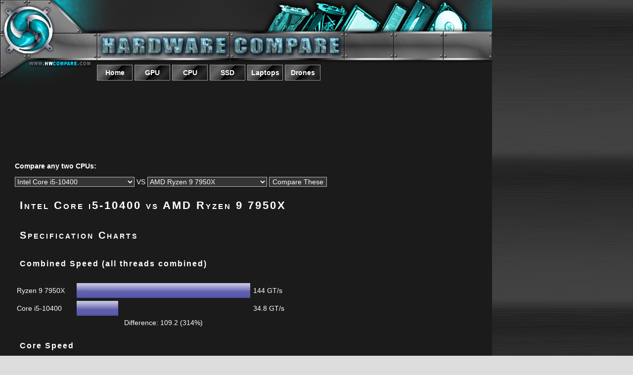

--- FILE ---
content_type: text/html
request_url: https://www.hwcompare.com/cpu/c/Core-i5-10400-vs-Ryzen-9-7950X
body_size: 4991
content:
<!DOCTYPE html PUBLIC "-//W3C//DTD HTML 4.01 Transitional//EN" "http://www.w3.org/TR/html4/loose.dtd">
<html><head>
<meta http-equiv="content-type" content="text/html; charset=ISO-8859-1">
<meta name="viewport" content="width=device-width, initial-scale=1">
<title>Intel Core i5-10400 vs AMD Ryzen 9 7950X | Hardware Compare CPU</title>
<meta name="keywords" content="Core i5-10400 vs Ryzen 9 7950X, Core i5-10400, Ryzen 9 7950X, compare, cpu, comparison">
<meta name="description" content="Comparing Core i5-10400 to Ryzen 9 7950X - specifications and performance.">


<script language="javascript" type="text/javascript">
function showHide(shID) {
	if (document.getElementById(shID)) {
		if (document.getElementById(shID+'-show').style.display != 'none') {
			document.getElementById(shID+'-show').style.display = 'none';
			document.getElementById(shID).style.display = 'block';
		}
		else {
			document.getElementById(shID+'-show').style.display = 'inline';
			document.getElementById(shID).style.display = 'none';
		}
	}
}
</script>
<style type="text/css">

@media all and (min-width: 1001px) 
{
  .more
  {
	display: block;
  }
  
  .showLink, .hideLink
  {
	display: none;
  }
}

@media all and (max-width: 1000px) and (min-width: 10px) 
{
  .more
  {
	display: none;
  }
  
  .showLink, .hideLink
  {
	display: block;
  }
}



.itemBubble
{
	
	width: 90%;
	padding: 10px;
	
}



@media all and (min-width: 500px) 
{
  .itemBubble
  {
	float: left;
	overflow:auto;
	position: relative;
	width: 45%;
	padding: 10px;
  }
  
}

.pricesBox {width: 100%; padding: 10px;}

.pricesBox::after 
{
    content: "";
    clear: both;
    display: table;
}



.specTable th {text-align: left; padding: 5px;}
.specTable td {text-align: left; padding: 5px;}



body
{
	margin-top: 0px;
}

.mainContent
{
background-color: #1b1b1b;
}

#___gcse_0 input[type="text"] {
    color: #000 !important;
}

</style>
<link rel="stylesheet" href="/pics/mediastuff.css" type="text/css">
<link rel="stylesheet" href="/pics/style.css" type="text/css">
</head>
<body alink="#8ed8fd" background="/pics/hwcompare_bg_gradient.jpg" bgcolor="#dddddd" link="#05d8fd" text="white" vlink="#0c65fd">



<table align="center" border="0" cellpadding="0" cellspacing="0" width="100%">
<tbody>
<tr>
<td class="leftSide" align="center" valign="top" width="33%">








</td>
<td class="middleColumn">
<div class="mainContent">
<table class="headerTable" align="center" border="0" cellpadding="0" cellspacing="0">
<tbody>
<tr>
<td valign="top"><a href="https://www.hwcompare.com"><img class="largeLogo" src="/pics/top_left.jpg" alt="" border="0"></a></td>
<td valign="top" ><a href="https://www.hwcompare.com"><img class="largeLogo" src="/pics/top_right.jpg" alt="" align="top" border="0"></a><br>




<ul id="menu">
<li><a href="/"><span>Home</span></a></li>
<li><a href="/gpu/"><span>GPU</span></a></li>
<li><a href="/cpu/"><span>CPU</span></a></li>
<li><a href="/ssd/"><span>SSD</span></a></li>
<li><a href="/laptops/"><span>Laptops</span></a></li>
<li><a href="/drones/"><span>Drones</span></a></li>
</ul>



</td>
</tr>
</tbody>
</table>
<div class="leaderBoard" align="center">

<script type="text/javascript"><!--
google_ad_client = "pub-6002129750065527";
/* hwcompare 728x90, created 5/14/10 */
google_ad_slot = "8595474064";
google_ad_width = 728;
google_ad_height = 90;
//-->
</script>

<SCRIPT language="JavaScript">
<!--
if (screen.width>=961)
{
	document.write("<script type=\"text/javascript\" src=\"https://pagead2.googlesyndication.com/pagead/show_ads.js\"></script>");
}
else
{
 // no ad
}
//-->
</SCRIPT>


</div>
<br>

<div class=pageContent>

<p><b>Compare any two CPUs:</b><BR><form action="/_code/cpu/goto.php" METHOD=POST><select name="cpu1"><option value="A4-3300" >AMD A4-3300<option value="FX-4100" >AMD FX-4100<option value="FX-4120" >AMD FX-4120<option value="FX-4130" >AMD FX-4130<option value="FX-4150" >AMD FX-4150<option value="FX-4170" >AMD FX-4170<option value="FX-6100" >AMD FX-6100<option value="FX-6120" >AMD FX-6120<option value="FX-6130" >AMD FX-6130<option value="FX-6200" >AMD FX-6200<option value="FX-8100" >AMD FX-8100<option value="FX-8120" >AMD FX-8120<option value="FX-8140" >AMD FX-8140<option value="FX-8150" >AMD FX-8150<option value="FX-8170" >AMD FX-8170<option value="Ryzen-3-2200U" >AMD Ryzen 3 2200U<option value="Ryzen-3-2300U" >AMD Ryzen 3 2300U<option value="Ryzen-3-PRO-1200" >AMD Ryzen 3 PRO 1200<option value="Ryzen-3-PRO-1300" >AMD Ryzen 3 PRO 1300<option value="Ryzen-3-Pro-2300U" >AMD Ryzen 3 Pro 2300U<option value="Ryzen-5-1400" >AMD Ryzen 5 1400<option value="Ryzen-5-1500X" >AMD Ryzen 5 1500X<option value="Ryzen-5-1600" >AMD Ryzen 5 1600<option value="Ryzen-5-1600X" >AMD Ryzen 5 1600X<option value="Ryzen-5-2500U" >AMD Ryzen 5 2500U<option value="Ryzen-5-2600" >AMD Ryzen 5 2600<option value="Ryzen-5-2600X" >AMD Ryzen 5 2600X<option value="Ryzen-5-3600" >AMD Ryzen 5 3600<option value="Ryzen-5-3600X" >AMD Ryzen 5 3600X<option value="Ryzen-5-3600XT" >AMD Ryzen 5 3600XT<option value="Ryzen-5-5500" >AMD Ryzen 5 5500<option value="Ryzen-5-5600" >AMD Ryzen 5 5600<option value="Ryzen-5-5600X" >AMD Ryzen 5 5600X<option value="Ryzen-5-7600X" >AMD Ryzen 5 7600X<option value="Ryzen-5-PRO-1500" >AMD Ryzen 5 PRO 1500<option value="Ryzen-5-PRO-1600" >AMD Ryzen 5 PRO 1600<option value="Ryzen-5-Pro-2500U" >AMD Ryzen 5 Pro 2500U<option value="Ryzen-7-1700" >AMD Ryzen 7 1700<option value="Ryzen-7-1700X" >AMD Ryzen 7 1700X<option value="Ryzen-7-1800X" >AMD Ryzen 7 1800X<option value="Ryzen-7-2700" >AMD Ryzen 7 2700<option value="Ryzen-7-2700U" >AMD Ryzen 7 2700U<option value="Ryzen-7-2700X" >AMD Ryzen 7 2700X<option value="Ryzen-7-3700X" >AMD Ryzen 7 3700X<option value="Ryzen-7-3800X" >AMD Ryzen 7 3800X<option value="Ryzen-7-3800XT" >AMD Ryzen 7 3800XT<option value="Ryzen-7-5700X" >AMD Ryzen 7 5700X<option value="Ryzen-7-5800X" >AMD Ryzen 7 5800X<option value="Ryzen-7-7700X" >AMD Ryzen 7 7700X<option value="Ryzen-7-PRO-1700" >AMD Ryzen 7 PRO 1700<option value="Ryzen-7-PRO-1700X" >AMD Ryzen 7 PRO 1700X<option value="Ryzen-7-Pro-2700U" >AMD Ryzen 7 Pro 2700U<option value="Ryzen-9-3900X" >AMD Ryzen 9 3900X<option value="Ryzen-9-3900XT" >AMD Ryzen 9 3900XT<option value="Ryzen-9-3950X" >AMD Ryzen 9 3950X<option value="Ryzen-9-5900X" >AMD Ryzen 9 5900X<option value="Ryzen-9-5950X" >AMD Ryzen 9 5950X<option value="Ryzen-9-7900X" selected="selected">AMD Ryzen 9 7900X<option value="Ryzen-9-7950X" >AMD Ryzen 9 7950X<option value="Ryzen-Threadripper-1900X" >AMD Ryzen Threadripper 1900X<option value="Ryzen-Threadripper-1920X" >AMD Ryzen Threadripper 1920X<option value="Ryzen-Threadripper-1950X" >AMD Ryzen Threadripper 1950X<option value="Ryzen-Threadripper-2950X" >AMD Ryzen Threadripper 2950X<option value="Ryzen-Threadripper-2990WX" >AMD Ryzen Threadripper 2990WX<option value="Core-Core-i7-11700K" >Intel Core Core i7-11700K<option value="Core-i3-7100H" >Intel Core i3 7100H<option value="Core-i3-8100" >Intel Core i3 8100<option value="Core-i3-8100T" >Intel Core i3 8100T<option value="Core-i3-8109U" >Intel Core i3 8109U<option value="Core-i3-8121U" >Intel Core i3 8121U<option value="Core-i3-8300" >Intel Core i3 8300<option value="Core-i3-8300T" >Intel Core i3 8300T<option value="Core-i3-8350K" >Intel Core i3 8350K<option value="Core-i3-10100" >Intel Core i3-10100<option value="Core-i3-10300" >Intel Core i3-10300<option value="Core-i3-10350K" >Intel Core i3-10350K<option value="Core-i3-7100" >Intel Core i3-7100<option value="Core-i3-7100T" >Intel Core i3-7100T<option value="Core-i3-7300" >Intel Core i3-7300<option value="Core-i3-7300T" >Intel Core i3-7300T<option value="Core-i3-7320" >Intel Core i3-7320<option value="Core-i3-7350K" >Intel Core i3-7350K<option value="Core-i5-7300HQ" >Intel Core i5 7300HQ<option value="Core-i5-7440HQ" >Intel Core i5 7440HQ<option value="Core-i5-8259U" >Intel Core i5 8259U<option value="Core-i5-8269U" >Intel Core i5 8269U<option value="Core-i5-8300H" >Intel Core i5 8300H<option value="Core-i5-8400" >Intel Core i5 8400<option value="Core-i5-8400H" >Intel Core i5 8400H<option value="Core-i5-8400T" >Intel Core i5 8400T<option value="Core-i5-8500" >Intel Core i5 8500<option value="Core-i5-8500T" >Intel Core i5 8500T<option value="Core-i5-8600" >Intel Core i5 8600<option value="Core-i5-8600K" >Intel Core i5 8600K<option value="Core-i5-8600T" >Intel Core i5 8600T<option value="Core-i5-10400" selected="selected">Intel Core i5-10400<option value="Core-i5-10400F" >Intel Core i5-10400F<option value="Core-i5-10500" >Intel Core i5-10500<option value="Core-i5-10600" >Intel Core i5-10600<option value="Core-i5-10600K" >Intel Core i5-10600K<option value="Core-i5-10600KF" >Intel Core i5-10600KF<option value="Core-i5-11600K" >Intel Core i5-11600K<option value="Core-i5-12600K" >Intel Core i5-12600K<option value="Core-i5-12600KF" >Intel Core i5-12600KF<option value="Core-i5-13600K" >Intel Core i5-13600K<option value="Core-i5-2300" >Intel Core i5-2300<option value="Core-i5-2310" >Intel Core i5-2310<option value="Core-i5-2320" >Intel Core i5-2320<option value="Core-i5-2380P" >Intel Core i5-2380P<option value="Core-i5-2400" >Intel Core i5-2400<option value="Core-i5-2450P" >Intel Core i5-2450P<option value="Core-i5-2500" >Intel Core i5-2500<option value="Core-i5-2500K" >Intel Core i5-2500K<option value="Core-i5-2550K" >Intel Core i5-2550K<option value="Core-i5-3330" >Intel Core i5-3330<option value="Core-i5-3340" >Intel Core i5-3340<option value="Core-i5-3350P" >Intel Core i5-3350P<option value="Core-i5-3450" >Intel Core i5-3450<option value="Core-i5-3470" >Intel Core i5-3470<option value="Core-i5-3550" >Intel Core i5-3550<option value="Core-i5-3570" >Intel Core i5-3570<option value="Core-i5-3570K" >Intel Core i5-3570K<option value="Core-i5-4430" >Intel Core i5-4430<option value="Core-i5-4440" >Intel Core i5-4440<option value="Core-i5-4460" >Intel Core i5-4460<option value="Core-i5-4570" >Intel Core i5-4570<option value="Core-i5-4590" >Intel Core i5-4590<option value="Core-i5-4670" >Intel Core i5-4670<option value="Core-i5-4670K" >Intel Core i5-4670K<option value="Core-i5-4690" >Intel Core i5-4690<option value="Core-i5-4690K" >Intel Core i5-4690K<option value="Core-i5-6300HQ" >Intel Core i5-6300HQ<option value="Core-i5-6400" >Intel Core i5-6400<option value="Core-i5-6440HQ" >Intel Core i5-6440HQ<option value="Core-i5-6500" >Intel Core i5-6500<option value="Core-i5-6600" >Intel Core i5-6600<option value="Core-i5-6600K" >Intel Core i5-6600K<option value="Core-i5-7400" >Intel Core i5-7400<option value="Core-i5-7400T" >Intel Core i5-7400T<option value="Core-i5-7500" >Intel Core i5-7500<option value="Core-i5-7500T" >Intel Core i5-7500T<option value="Core-i5-7600" >Intel Core i5-7600<option value="Core-i5-7600K" >Intel Core i5-7600K<option value="Core-i5-7600T" >Intel Core i5-7600T<option value="Core-i7-7700HQ" >Intel Core i7 7700HQ<option value="Core-i7-7820HK" >Intel Core i7 7820HK<option value="Core-i7-7820HQ" >Intel Core i7 7820HQ<option value="Core-i7-7920HQ" >Intel Core i7 7920HQ<option value="Core-i7-8086K" >Intel Core i7 8086K<option value="Core-i7-8559U" >Intel Core i7 8559U<option value="Core-i7-8700" >Intel Core i7 8700<option value="Core-i7-8700K" >Intel Core i7 8700K<option value="Core-i7-8700T" >Intel Core i7 8700T<option value="Core-i7-8750H" >Intel Core i7 8750H<option value="Core-i7-8850H" >Intel Core i7 8850H<option value="Core-i7-10700" >Intel Core i7-10700<option value="Core-i7-10700K" >Intel Core i7-10700K<option value="Core-i7-10700KF" >Intel Core i7-10700KF<option value="Core-i7-12700K" >Intel Core i7-12700K<option value="Core-i7-12700KF" >Intel Core i7-12700KF<option value="Core-i7-13700K" >Intel Core i7-13700K<option value="Core-i7-2600" >Intel Core i7-2600<option value="Core-i7-2600K" >Intel Core i7-2600K<option value="Core-i7-2700K" >Intel Core i7-2700K<option value="Core-i7-3770" >Intel Core i7-3770<option value="Core-i7-3770K" >Intel Core i7-3770K<option value="Core-i7-3770S" >Intel Core i7-3770S<option value="Core-i7-3770T" >Intel Core i7-3770T<option value="Core-i7-3820" >Intel Core i7-3820<option value="Core-i7-3930K" >Intel Core i7-3930K<option value="Core-i7-3960X" >Intel Core i7-3960X<option value="Core-i7-3970X" >Intel Core i7-3970X<option value="Core-i7-4770" >Intel Core i7-4770<option value="Core-i7-4770K" >Intel Core i7-4770K<option value="Core-i7-4770S" >Intel Core i7-4770S<option value="Core-i7-4771" >Intel Core i7-4771<option value="Core-i7-4790" >Intel Core i7-4790<option value="Core-i7-4790K" >Intel Core i7-4790K<option value="Core-i7-4790S" >Intel Core i7-4790S<option value="Core-i7-4820K" >Intel Core i7-4820K<option value="Core-i7-4930K" >Intel Core i7-4930K<option value="Core-i7-4960X" >Intel Core i7-4960X<option value="Core-i7-5700EQ" >Intel Core i7-5700EQ<option value="Core-i7-5700HQ" >Intel Core i7-5700HQ<option value="Core-i7-5750HQ" >Intel Core i7-5750HQ<option value="Core-i7-5820K" >Intel Core i7-5820K<option value="Core-i7-5850EQ" >Intel Core i7-5850EQ<option value="Core-i7-5850HQ" >Intel Core i7-5850HQ<option value="Core-i7-5930K" >Intel Core i7-5930K<option value="Core-i7-5950HQ" >Intel Core i7-5950HQ<option value="Core-i7-5960X" >Intel Core i7-5960X<option value="Core-i7-6700" >Intel Core i7-6700<option value="Core-i7-6700HQ" >Intel Core i7-6700HQ<option value="Core-i7-6700K" >Intel Core i7-6700K<option value="Core-i7-6700T" >Intel Core i7-6700T<option value="Core-i7-6820EQ" >Intel Core i7-6820EQ<option value="Core-i7-6820HK" >Intel Core i7-6820HK<option value="Core-i7-6820HQ" >Intel Core i7-6820HQ<option value="Core-i7-6822EQ" >Intel Core i7-6822EQ<option value="Core-i7-6920HQ" >Intel Core i7-6920HQ<option value="Core-i7-7700" >Intel Core i7-7700<option value="Core-i7-7700K" >Intel Core i7-7700K<option value="Core-i7-7700T" >Intel Core i7-7700T<option value="Core-i7-970" >Intel Core i7-970<option value="Core-i7-980" >Intel Core i7-980<option value="Core-i7-980X" >Intel Core i7-980X<option value="Core-i7-990X" >Intel Core i7-990X<option value="Core-i9-8950HK" >Intel Core i9 8950HK<option value="Core-i9-9900" >Intel Core i9 9900<option value="Core-i9-9900K" >Intel Core i9 9900K<option value="Core-i9-9900KF" >Intel Core i9 9900KF<option value="Core-i9-9900T" >Intel Core i9 9900T<option value="Core-i9-10900K" >Intel Core i9-10900K<option value="Core-i9-10900KF" >Intel Core i9-10900KF<option value="Core-i9-11900K" >Intel Core i9-11900K<option value="Core-i9-12900" >Intel Core i9-12900<option value="Core-i9-12900K" >Intel Core i9-12900K<option value="Core-i9-12900KF" >Intel Core i9-12900KF<option value="Core-i9-13900K" >Intel Core i9-13900K</select> VS <select name="cpu2"><option value="A4-3300" >AMD A4-3300<option value="FX-4100" >AMD FX-4100<option value="FX-4120" >AMD FX-4120<option value="FX-4130" >AMD FX-4130<option value="FX-4150" >AMD FX-4150<option value="FX-4170" >AMD FX-4170<option value="FX-6100" >AMD FX-6100<option value="FX-6120" >AMD FX-6120<option value="FX-6130" >AMD FX-6130<option value="FX-6200" >AMD FX-6200<option value="FX-8100" >AMD FX-8100<option value="FX-8120" >AMD FX-8120<option value="FX-8140" >AMD FX-8140<option value="FX-8150" >AMD FX-8150<option value="FX-8170" >AMD FX-8170<option value="Ryzen-3-2200U" >AMD Ryzen 3 2200U<option value="Ryzen-3-2300U" >AMD Ryzen 3 2300U<option value="Ryzen-3-PRO-1200" >AMD Ryzen 3 PRO 1200<option value="Ryzen-3-PRO-1300" >AMD Ryzen 3 PRO 1300<option value="Ryzen-3-Pro-2300U" >AMD Ryzen 3 Pro 2300U<option value="Ryzen-5-1400" >AMD Ryzen 5 1400<option value="Ryzen-5-1500X" >AMD Ryzen 5 1500X<option value="Ryzen-5-1600" >AMD Ryzen 5 1600<option value="Ryzen-5-1600X" >AMD Ryzen 5 1600X<option value="Ryzen-5-2500U" >AMD Ryzen 5 2500U<option value="Ryzen-5-2600" >AMD Ryzen 5 2600<option value="Ryzen-5-2600X" >AMD Ryzen 5 2600X<option value="Ryzen-5-3600" >AMD Ryzen 5 3600<option value="Ryzen-5-3600X" >AMD Ryzen 5 3600X<option value="Ryzen-5-3600XT" >AMD Ryzen 5 3600XT<option value="Ryzen-5-5500" >AMD Ryzen 5 5500<option value="Ryzen-5-5600" >AMD Ryzen 5 5600<option value="Ryzen-5-5600X" >AMD Ryzen 5 5600X<option value="Ryzen-5-7600X" >AMD Ryzen 5 7600X<option value="Ryzen-5-PRO-1500" >AMD Ryzen 5 PRO 1500<option value="Ryzen-5-PRO-1600" >AMD Ryzen 5 PRO 1600<option value="Ryzen-5-Pro-2500U" >AMD Ryzen 5 Pro 2500U<option value="Ryzen-7-1700" >AMD Ryzen 7 1700<option value="Ryzen-7-1700X" >AMD Ryzen 7 1700X<option value="Ryzen-7-1800X" >AMD Ryzen 7 1800X<option value="Ryzen-7-2700" >AMD Ryzen 7 2700<option value="Ryzen-7-2700U" >AMD Ryzen 7 2700U<option value="Ryzen-7-2700X" >AMD Ryzen 7 2700X<option value="Ryzen-7-3700X" >AMD Ryzen 7 3700X<option value="Ryzen-7-3800X" >AMD Ryzen 7 3800X<option value="Ryzen-7-3800XT" >AMD Ryzen 7 3800XT<option value="Ryzen-7-5700X" >AMD Ryzen 7 5700X<option value="Ryzen-7-5800X" >AMD Ryzen 7 5800X<option value="Ryzen-7-7700X" selected="selected">AMD Ryzen 7 7700X<option value="Ryzen-7-PRO-1700" >AMD Ryzen 7 PRO 1700<option value="Ryzen-7-PRO-1700X" >AMD Ryzen 7 PRO 1700X<option value="Ryzen-7-Pro-2700U" >AMD Ryzen 7 Pro 2700U<option value="Ryzen-9-3900X" >AMD Ryzen 9 3900X<option value="Ryzen-9-3900XT" >AMD Ryzen 9 3900XT<option value="Ryzen-9-3950X" >AMD Ryzen 9 3950X<option value="Ryzen-9-5900X" >AMD Ryzen 9 5900X<option value="Ryzen-9-5950X" >AMD Ryzen 9 5950X<option value="Ryzen-9-7900X" >AMD Ryzen 9 7900X<option value="Ryzen-9-7950X" selected="selected">AMD Ryzen 9 7950X<option value="Ryzen-Threadripper-1900X" >AMD Ryzen Threadripper 1900X<option value="Ryzen-Threadripper-1920X" >AMD Ryzen Threadripper 1920X<option value="Ryzen-Threadripper-1950X" >AMD Ryzen Threadripper 1950X<option value="Ryzen-Threadripper-2950X" >AMD Ryzen Threadripper 2950X<option value="Ryzen-Threadripper-2990WX" >AMD Ryzen Threadripper 2990WX<option value="Core-Core-i7-11700K" >Intel Core Core i7-11700K<option value="Core-i3-7100H" >Intel Core i3 7100H<option value="Core-i3-8100" >Intel Core i3 8100<option value="Core-i3-8100T" >Intel Core i3 8100T<option value="Core-i3-8109U" >Intel Core i3 8109U<option value="Core-i3-8121U" >Intel Core i3 8121U<option value="Core-i3-8300" >Intel Core i3 8300<option value="Core-i3-8300T" >Intel Core i3 8300T<option value="Core-i3-8350K" >Intel Core i3 8350K<option value="Core-i3-10100" >Intel Core i3-10100<option value="Core-i3-10300" >Intel Core i3-10300<option value="Core-i3-10350K" >Intel Core i3-10350K<option value="Core-i3-7100" >Intel Core i3-7100<option value="Core-i3-7100T" >Intel Core i3-7100T<option value="Core-i3-7300" >Intel Core i3-7300<option value="Core-i3-7300T" >Intel Core i3-7300T<option value="Core-i3-7320" >Intel Core i3-7320<option value="Core-i3-7350K" >Intel Core i3-7350K<option value="Core-i5-7300HQ" >Intel Core i5 7300HQ<option value="Core-i5-7440HQ" >Intel Core i5 7440HQ<option value="Core-i5-8259U" >Intel Core i5 8259U<option value="Core-i5-8269U" >Intel Core i5 8269U<option value="Core-i5-8300H" >Intel Core i5 8300H<option value="Core-i5-8400" >Intel Core i5 8400<option value="Core-i5-8400H" >Intel Core i5 8400H<option value="Core-i5-8400T" >Intel Core i5 8400T<option value="Core-i5-8500" >Intel Core i5 8500<option value="Core-i5-8500T" >Intel Core i5 8500T<option value="Core-i5-8600" >Intel Core i5 8600<option value="Core-i5-8600K" >Intel Core i5 8600K<option value="Core-i5-8600T" >Intel Core i5 8600T<option value="Core-i5-10400" >Intel Core i5-10400<option value="Core-i5-10400F" >Intel Core i5-10400F<option value="Core-i5-10500" >Intel Core i5-10500<option value="Core-i5-10600" >Intel Core i5-10600<option value="Core-i5-10600K" >Intel Core i5-10600K<option value="Core-i5-10600KF" >Intel Core i5-10600KF<option value="Core-i5-11600K" >Intel Core i5-11600K<option value="Core-i5-12600K" >Intel Core i5-12600K<option value="Core-i5-12600KF" >Intel Core i5-12600KF<option value="Core-i5-13600K" >Intel Core i5-13600K<option value="Core-i5-2300" >Intel Core i5-2300<option value="Core-i5-2310" >Intel Core i5-2310<option value="Core-i5-2320" >Intel Core i5-2320<option value="Core-i5-2380P" >Intel Core i5-2380P<option value="Core-i5-2400" >Intel Core i5-2400<option value="Core-i5-2450P" >Intel Core i5-2450P<option value="Core-i5-2500" >Intel Core i5-2500<option value="Core-i5-2500K" >Intel Core i5-2500K<option value="Core-i5-2550K" >Intel Core i5-2550K<option value="Core-i5-3330" >Intel Core i5-3330<option value="Core-i5-3340" >Intel Core i5-3340<option value="Core-i5-3350P" >Intel Core i5-3350P<option value="Core-i5-3450" >Intel Core i5-3450<option value="Core-i5-3470" >Intel Core i5-3470<option value="Core-i5-3550" >Intel Core i5-3550<option value="Core-i5-3570" >Intel Core i5-3570<option value="Core-i5-3570K" >Intel Core i5-3570K<option value="Core-i5-4430" >Intel Core i5-4430<option value="Core-i5-4440" >Intel Core i5-4440<option value="Core-i5-4460" >Intel Core i5-4460<option value="Core-i5-4570" >Intel Core i5-4570<option value="Core-i5-4590" >Intel Core i5-4590<option value="Core-i5-4670" >Intel Core i5-4670<option value="Core-i5-4670K" >Intel Core i5-4670K<option value="Core-i5-4690" >Intel Core i5-4690<option value="Core-i5-4690K" >Intel Core i5-4690K<option value="Core-i5-6300HQ" >Intel Core i5-6300HQ<option value="Core-i5-6400" >Intel Core i5-6400<option value="Core-i5-6440HQ" >Intel Core i5-6440HQ<option value="Core-i5-6500" >Intel Core i5-6500<option value="Core-i5-6600" >Intel Core i5-6600<option value="Core-i5-6600K" >Intel Core i5-6600K<option value="Core-i5-7400" >Intel Core i5-7400<option value="Core-i5-7400T" >Intel Core i5-7400T<option value="Core-i5-7500" >Intel Core i5-7500<option value="Core-i5-7500T" >Intel Core i5-7500T<option value="Core-i5-7600" >Intel Core i5-7600<option value="Core-i5-7600K" >Intel Core i5-7600K<option value="Core-i5-7600T" >Intel Core i5-7600T<option value="Core-i7-7700HQ" >Intel Core i7 7700HQ<option value="Core-i7-7820HK" >Intel Core i7 7820HK<option value="Core-i7-7820HQ" >Intel Core i7 7820HQ<option value="Core-i7-7920HQ" >Intel Core i7 7920HQ<option value="Core-i7-8086K" >Intel Core i7 8086K<option value="Core-i7-8559U" >Intel Core i7 8559U<option value="Core-i7-8700" >Intel Core i7 8700<option value="Core-i7-8700K" >Intel Core i7 8700K<option value="Core-i7-8700T" >Intel Core i7 8700T<option value="Core-i7-8750H" >Intel Core i7 8750H<option value="Core-i7-8850H" >Intel Core i7 8850H<option value="Core-i7-10700" >Intel Core i7-10700<option value="Core-i7-10700K" >Intel Core i7-10700K<option value="Core-i7-10700KF" >Intel Core i7-10700KF<option value="Core-i7-12700K" >Intel Core i7-12700K<option value="Core-i7-12700KF" >Intel Core i7-12700KF<option value="Core-i7-13700K" >Intel Core i7-13700K<option value="Core-i7-2600" >Intel Core i7-2600<option value="Core-i7-2600K" >Intel Core i7-2600K<option value="Core-i7-2700K" >Intel Core i7-2700K<option value="Core-i7-3770" >Intel Core i7-3770<option value="Core-i7-3770K" >Intel Core i7-3770K<option value="Core-i7-3770S" >Intel Core i7-3770S<option value="Core-i7-3770T" >Intel Core i7-3770T<option value="Core-i7-3820" >Intel Core i7-3820<option value="Core-i7-3930K" >Intel Core i7-3930K<option value="Core-i7-3960X" >Intel Core i7-3960X<option value="Core-i7-3970X" >Intel Core i7-3970X<option value="Core-i7-4770" >Intel Core i7-4770<option value="Core-i7-4770K" >Intel Core i7-4770K<option value="Core-i7-4770S" >Intel Core i7-4770S<option value="Core-i7-4771" >Intel Core i7-4771<option value="Core-i7-4790" >Intel Core i7-4790<option value="Core-i7-4790K" >Intel Core i7-4790K<option value="Core-i7-4790S" >Intel Core i7-4790S<option value="Core-i7-4820K" >Intel Core i7-4820K<option value="Core-i7-4930K" >Intel Core i7-4930K<option value="Core-i7-4960X" >Intel Core i7-4960X<option value="Core-i7-5700EQ" >Intel Core i7-5700EQ<option value="Core-i7-5700HQ" >Intel Core i7-5700HQ<option value="Core-i7-5750HQ" >Intel Core i7-5750HQ<option value="Core-i7-5820K" >Intel Core i7-5820K<option value="Core-i7-5850EQ" >Intel Core i7-5850EQ<option value="Core-i7-5850HQ" >Intel Core i7-5850HQ<option value="Core-i7-5930K" >Intel Core i7-5930K<option value="Core-i7-5950HQ" >Intel Core i7-5950HQ<option value="Core-i7-5960X" >Intel Core i7-5960X<option value="Core-i7-6700" >Intel Core i7-6700<option value="Core-i7-6700HQ" >Intel Core i7-6700HQ<option value="Core-i7-6700K" >Intel Core i7-6700K<option value="Core-i7-6700T" >Intel Core i7-6700T<option value="Core-i7-6820EQ" >Intel Core i7-6820EQ<option value="Core-i7-6820HK" >Intel Core i7-6820HK<option value="Core-i7-6820HQ" >Intel Core i7-6820HQ<option value="Core-i7-6822EQ" >Intel Core i7-6822EQ<option value="Core-i7-6920HQ" >Intel Core i7-6920HQ<option value="Core-i7-7700" >Intel Core i7-7700<option value="Core-i7-7700K" >Intel Core i7-7700K<option value="Core-i7-7700T" >Intel Core i7-7700T<option value="Core-i7-970" >Intel Core i7-970<option value="Core-i7-980" >Intel Core i7-980<option value="Core-i7-980X" >Intel Core i7-980X<option value="Core-i7-990X" >Intel Core i7-990X<option value="Core-i9-8950HK" >Intel Core i9 8950HK<option value="Core-i9-9900" >Intel Core i9 9900<option value="Core-i9-9900K" >Intel Core i9 9900K<option value="Core-i9-9900KF" >Intel Core i9 9900KF<option value="Core-i9-9900T" >Intel Core i9 9900T<option value="Core-i9-10900K" >Intel Core i9-10900K<option value="Core-i9-10900KF" >Intel Core i9-10900KF<option value="Core-i9-11900K" >Intel Core i9-11900K<option value="Core-i9-12900" >Intel Core i9-12900<option value="Core-i9-12900K" >Intel Core i9-12900K<option value="Core-i9-12900KF" >Intel Core i9-12900KF<option value="Core-i9-13900K" >Intel Core i9-13900K</select>     <input type="submit" value="Compare These"> </form>
<h1>Intel Core i5-10400 vs AMD Ryzen 9 7950X</h1>

<div id="wrap">

<a href="#" id="benches-show" class="showLink" onclick="showHide('benches');return false;">Display Graphs</a></p>
<div id="benches" class="more">

<p><a href="#" id="benches-hide" class="hideLink" onclick="showHide('benches');return false;">Hide Graphs</a></p>

<div style="float:none; clear: left;">

<h2>Specification Charts</h2><h3>Combined Speed (all threads combined)</h3><P>	<table border="0" cellpadding="2" cellspacing="2" class="benchmark" width="100%">
	  <tbody>
		<tr>
		  <td class=tdWidth1 width="20%">Ryzen 9 7950X</td>
		  <td width="60%">
		  <img class=percentHigh src='/pics/percent.gif' height=30 width="100%">
		  </td>
		  <td width="20%">144 GT/s</td>
		</tr>
		<tr>
		  <td class=tdWidth1 width="20%">Core i5-10400</td>
		  <td width="60%">
		  <img class=percentLow src='/pics/percent.gif' height=30 width="24%">
		  </td>
		  <td width="20%">34.8 GT/s</td>
		</tr>
		<tr>
		  <td class=tdWidth1 width="20%"> </td>
		  <td width="60%">
		  <center>Difference: 109.2 (314%)</center>
		  </td>
		  <td width="20%"> </td>
		</tr>
	  </tbody>
	</table><h3>Core Speed</h3><P>	<table border="0" cellpadding="2" cellspacing="2" class="benchmark" width="100%">
	  <tbody>
		<tr>
		  <td class=tdWidth1 width="20%">Ryzen 9 7950X</td>
		  <td width="60%">
		  <img class=percentHigh src='/pics/percent.gif' height=30 width="100%">
		  </td>
		  <td width="20%">4.5 GHz</td>
		</tr>
		<tr>
		  <td class=tdWidth1 width="20%">Core i5-10400</td>
		  <td width="60%">
		  <img class=percentLow src='/pics/percent.gif' height=30 width="64%">
		  </td>
		  <td width="20%">2.9 GHz</td>
		</tr>
		<tr>
		  <td class=tdWidth1 width="20%"> </td>
		  <td width="60%">
		  <center>Difference: 1.6 (55%)</center>
		  </td>
		  <td width="20%"> </td>
		</tr>
	  </tbody>
	</table><h3>Threads</h3><P>	<table border="0" cellpadding="2" cellspacing="2" class="benchmark" width="100%">
	  <tbody>
		<tr>
		  <td class=tdWidth1 width="20%">Ryzen 9 7950X</td>
		  <td width="60%">
		  <img class=percentHigh src='/pics/percent.gif' height=30 width="100%">
		  </td>
		  <td width="20%">32 </td>
		</tr>
		<tr>
		  <td class=tdWidth1 width="20%">Core i5-10400</td>
		  <td width="60%">
		  <img class=percentLow src='/pics/percent.gif' height=30 width="38%">
		  </td>
		  <td width="20%">12 </td>
		</tr>
		<tr>
		  <td class=tdWidth1 width="20%"> </td>
		  <td width="60%">
		  <center>Difference: 20 (167%)</center>
		  </td>
		  <td width="20%"> </td>
		</tr>
	  </tbody>
	</table><h3>TDP</h3><P>	<table border="0" cellpadding="2" cellspacing="2" class="benchmark" width="100%">
	  <tbody>
		<tr>
		  <td class=tdWidth1 width="20%">Ryzen 9 7950X</td>
		  <td width="60%">
		  <img class=percentHigh src='/pics/percent.gif' height=30 width="100%">
		  </td>
		  <td width="20%">170 Watts</td>
		</tr>
		<tr>
		  <td class=tdWidth1 width="20%">Core i5-10400</td>
		  <td width="60%">
		  <img class=percentLow src='/pics/percent.gif' height=30 width="38%">
		  </td>
		  <td width="20%">65 Watts</td>
		</tr>
		<tr>
		  <td class=tdWidth1 width="20%"> </td>
		  <td width="60%">
		  <center>Difference: 105 (162%)</center>
		  </td>
		  <td width="20%"> </td>
		</tr>
	  </tbody>
	</table>



</div>
</div>


</div>


<h1>Price Comparison</h1>


<div id="wrap">

<a href="#" id="prices-show" class="showLink" onclick="showHide('prices');return false;">Display Prices</a></p>
<div id="prices" class="more">

<p><a href="#" id="prices-hide" class="hideLink" onclick="showHide('prices');return false;">Hide Prices</a></p>

<table>
<tr>

<td>
<h2>Core i5-10400</h2>

<P><b>Amazon.com</b><P>


<iframe width="450" height="800" scrolling="yes" border="0" frameborder="0" style="border:none;" src="https://www.hwcompare.com/_code/amazon/search.php?q=Core i5-10400"></iframe>





<P><b>Check prices at:</b><P>

<div style="height: 55px;"><a style="text-decoration: none;" href="https://www.ebay.com/sch/i.html?_from=R40&_trksid=m570.l1313&_nkw=Core i5-10400&_sacat=0"><div class=priceButton><center>ebay</center></div></a></div><div style="height: 55px;"><a style="text-decoration: none;" href="https://www.walmart.com.br/busca/?ft=Core i5-10400&PS=40"><div class=priceButton><center>Walmart Brazil</center></div></a></div><div style="height: 55px;"><a style="text-decoration: none;" href="https://www.newegg.com/Product/ProductList.aspx?Submit=ENE&DEPA=0&Order=BESTMATCH&Description=Core i5-10400&N=-1&isNodeId=1"><div class=priceButton><center>newegg</center></div></a></div><div style="height: 55px;"><a style="text-decoration: none;" href="https://www.amazon.co.uk/s/ref=nb_sb_noss?url=search-alias%3Daps&field-keywords=Core i5-10400"><div class=priceButton><center>Amazon UK</center></div></a></div><div style="height: 55px;"><a style="text-decoration: none;" href="https://www.cclonline.com/search/?q=Core i5-10400"><div class=priceButton><center>CCL Computers</center></div></a></div><div style="height: 55px;"><a style="text-decoration: none;" href="https://www.amazon.de/s/ref=nb_sb_noss?__mk_de_DE=%C3%85M%C3%85%C5%BD%C3%95%C3%91&url=search-alias%3Daps&field-keywords=Core i5-10400"><div class=priceButton><center>Amazon DE</center></div></a></div>


</td>

<td>
<h2>Ryzen 9 7950X</h2>

<P><b>Amazon.com</b><P>

<iframe width="450" height="800" scrolling="yes" border="0" frameborder="0" style="border:none;" src="https://www.hwcompare.com/_code/amazon/search.php?q=Ryzen 9 7950X"></iframe>



<P><b>Check prices at:</b><P>

<div style="height: 55px;"><a style="text-decoration: none;" href="https://www.ebay.com/sch/i.html?_from=R40&_trksid=m570.l1313&_nkw=Ryzen 9 7950X&_sacat=0"><div class=priceButton><center>ebay</center></div></a></div><div style="height: 55px;"><a style="text-decoration: none;" href="https://www.walmart.com.br/busca/?ft=Ryzen 9 7950X&PS=40"><div class=priceButton><center>Walmart Brazil</center></div></a></div><div style="height: 55px;"><a style="text-decoration: none;" href="https://www.newegg.com/Product/ProductList.aspx?Submit=ENE&DEPA=0&Order=BESTMATCH&Description=Ryzen 9 7950X&N=-1&isNodeId=1"><div class=priceButton><center>newegg</center></div></a></div><div style="height: 55px;"><a style="text-decoration: none;" href="https://www.amazon.co.uk/s/ref=nb_sb_noss?url=search-alias%3Daps&field-keywords=Ryzen 9 7950X"><div class=priceButton><center>Amazon UK</center></div></a></div><div style="height: 55px;"><a style="text-decoration: none;" href="https://www.cclonline.com/search/?q=Ryzen 9 7950X"><div class=priceButton><center>CCL Computers</center></div></a></div><div style="height: 55px;"><a style="text-decoration: none;" href="https://www.amazon.de/s/ref=nb_sb_noss?__mk_de_DE=%C3%85M%C3%85%C5%BD%C3%95%C3%91&url=search-alias%3Daps&field-keywords=Ryzen 9 7950X"><div class=priceButton><center>Amazon DE</center></div></a></div>


</td>

</tr>
</table>

<P><i>Please note that the price comparisons are based on search keywords - sometimes it might show cards with very similar names that are not exactly the same as the one chosen in the comparison. We do try to filter out the wrong results as best we can, though.</i></P>

</div>
</div> 





<h1>Specifications</h1>

<div id="wrap">

<a href="#" id="specs-show" class="showLink" onclick="showHide('specs');return false;">Display Specifications</a></p>
<div id="specs" class="more">

<p><a href="#" id="specs-hide" class="hideLink" onclick="showHide('specs');return false;">Hide Specifications</a></p>


<table border="1" cellpadding="2" cellspacing="0" width="80%" class=specTable>
  <tbody>
    <tr>
      <th><b>Model</b></th>
      <td><b>Core i5-10400</b></td>
	  <td><b>Ryzen 9 7950X</b></td>
    </tr>
    <tr>
      <th>Manufacturer</th>
      <td>Intel</td>
	  <td>AMD</td>
    </tr>	
    <tr>
      <th>Architecture</th>
      <td>Comet Lake</td>
	  <td>Raphael</td>
    </tr>
		
    <tr>
      <th>Core Speed</th>
      <td>2.9 GHz</td>
	  <td>4.5 GHz</td>
    </tr>
		
		
    <tr>
      <th>Hyperthreading</th>
      <td>Yes</td>
	  <td>Yes</td>
    </tr>
    <tr>

    <tr>
      <th>Cores / Modules</th>
      <td>6</td>
	  <td>16</td>
    </tr>
    <tr>
      <th>Total Threads</th>
      <td>12</td>
	  <td>32</td>
    </tr>
    <tr>
      <th>Turbo</th>
      <td>4.0</td>
	  <td>5.7</td>
    </tr>
    <tr>
      <th>L2 Cache</th>
      <td>6 x 256KB</td>
	  <td>1MB</td>
    </tr>
	
    <tr>
      <th>L3 Cache</th>
      <td>12 MB</td>
	  <td>64MB</td>
    </tr>
    <tr>
      <th>GPU Model</th>
      <td>UHD 630</td>
	  <td>Radeon Graphics</td>
    </tr>
    <tr>
      <th>TDP</th>
      <td>65 Watts</td>
	  <td>170 Watts</td>
    </tr>

    <tr>
      <th>Socket</th>
      <td>LGA 1200</td>
	  <td>AM5</td>
    </tr>
    <tr>
      <th>Released</th>
      <td>May 2020</td>
	  <td>September 2022</td>
    </tr>

	



  </tbody>
</table>



</div>
</div>


</div>
</div>
</td>
<td class="rightSide" align="center" valign="top" width="33%">






<script async src="//pagead2.googlesyndication.com/pagead/js/adsbygoogle.js"></script>
<!-- hwcompare responsive ad -->
<ins class="adsbygoogle"
     style="display:block"
     data-ad-client="ca-pub-6002129750065527"
     data-ad-slot="6498043098"
     data-ad-format="auto"></ins>
<script>
(adsbygoogle = window.adsbygoogle || []).push({});
</script>




</td>
</tr>
</tbody>
</table>
<br>





<!-- Yandex.Metrika counter --><script type="text/javascript"> (function (d, w, c) { (w[c] = w[c] || []).push(function() { try { w.yaCounter31255218 = new Ya.Metrika({ id:31255218, clickmap:true, trackLinks:true, accurateTrackBounce:true }); } catch(e) { } }); var n = d.getElementsByTagName("script")[0], s = d.createElement("script"), f = function () { n.parentNode.insertBefore(s, n); }; s.type = "text/javascript"; s.async = true; s.src = "https://mc.yandex.ru/metrika/watch.js"; if (w.opera == "[object Opera]") { d.addEventListener("DOMContentLoaded", f, false); } else { f(); } })(document, window, "yandex_metrika_callbacks");</script><noscript><div><img src="https://mc.yandex.ru/watch/31255218" style="position:absolute; left:-9999px;" alt="" /></div></noscript><!-- /Yandex.Metrika counter -->






<!-- Internet Defense League -->
<script type="text/javascript">
window._idl = {};
_idl.variant = "modal";
(function() {
    var idl = document.createElement('script');
    idl.async = true;
    idl.src = 'https://members.internetdefenseleague.org/include/?url=' + (_idl.url || '') + '&campaign=' + (_idl.campaign || '') + '&variant=' + (_idl.variant || 'modal');
    document.getElementsByTagName('body')[0].appendChild(idl);
})();
</script>




<script type="text/javascript" src="https://s.skimresources.com/js/108026X1565491.skimlinks.js"></script>

</body></html>

--- FILE ---
content_type: text/html; charset=utf-8
request_url: https://www.google.com/recaptcha/api2/aframe
body_size: 268
content:
<!DOCTYPE HTML><html><head><meta http-equiv="content-type" content="text/html; charset=UTF-8"></head><body><script nonce="t4f45gRCKRBwPR5Jb2PyDA">/** Anti-fraud and anti-abuse applications only. See google.com/recaptcha */ try{var clients={'sodar':'https://pagead2.googlesyndication.com/pagead/sodar?'};window.addEventListener("message",function(a){try{if(a.source===window.parent){var b=JSON.parse(a.data);var c=clients[b['id']];if(c){var d=document.createElement('img');d.src=c+b['params']+'&rc='+(localStorage.getItem("rc::a")?sessionStorage.getItem("rc::b"):"");window.document.body.appendChild(d);sessionStorage.setItem("rc::e",parseInt(sessionStorage.getItem("rc::e")||0)+1);localStorage.setItem("rc::h",'1769588896102');}}}catch(b){}});window.parent.postMessage("_grecaptcha_ready", "*");}catch(b){}</script></body></html>

--- FILE ---
content_type: text/css
request_url: https://www.hwcompare.com/pics/mediastuff.css
body_size: 48
content:
@media all and (min-width: 961px) and (max-width: 3000px) 
{
	.mainContent, .middleColumn
	{
		width: 995px;
		padding: 0px;
	}
	
	.pageContent
	{
		margin-left: 20px;
		margin-right: 20px;
	}
}

@media all and (min-width: 1401px)
{
	.leftSide
	{
		width: 33%;
	}
	
	.rightSide
	{
		width: 33%;
	}
}


@media all and (min-width: 1161px) and (max-width: 1400px) 
{
	.leftSide
	{
		width: 0px;
		display: none;
	}
	
	.rightSide
	{
		width: 160px;
	}
}

@media all and (min-width: 961px) and (max-width: 1160px) 
{
	.leftSide
	{
		width: 0px;
		display: none;
	}
	
	.rightSide 
	{
		width: 0px;
		display: none;
	}
}

@media all and (min-width: 0px) and (max-width: 960px) 
{
	.leftSide, .rightSide, .largeLogo, .leaderBoard
	{
		width: 0px;
		height: 0px;
		display: none;
	}
	
	.mainContent, .middleColumn
	{
		width: "100%";
		padding: 0px;
	}
	
	.pageContent
	{
		padding-left: 10px;
		padding-right: 10px;
	}
	
@media all and (min-width: 601px)
{
	.leftFloater
	{
		width: 300px;
	}
	
	.rightFloater
	{
		width: 300px;
	}
}


@media all and (min-width: 0px) and (max-width: 601px) 
{
	.leftFloater, .rightFloater
	{
		width: 0px;
		height: 0px;
		display: none;
	}
}
	
}